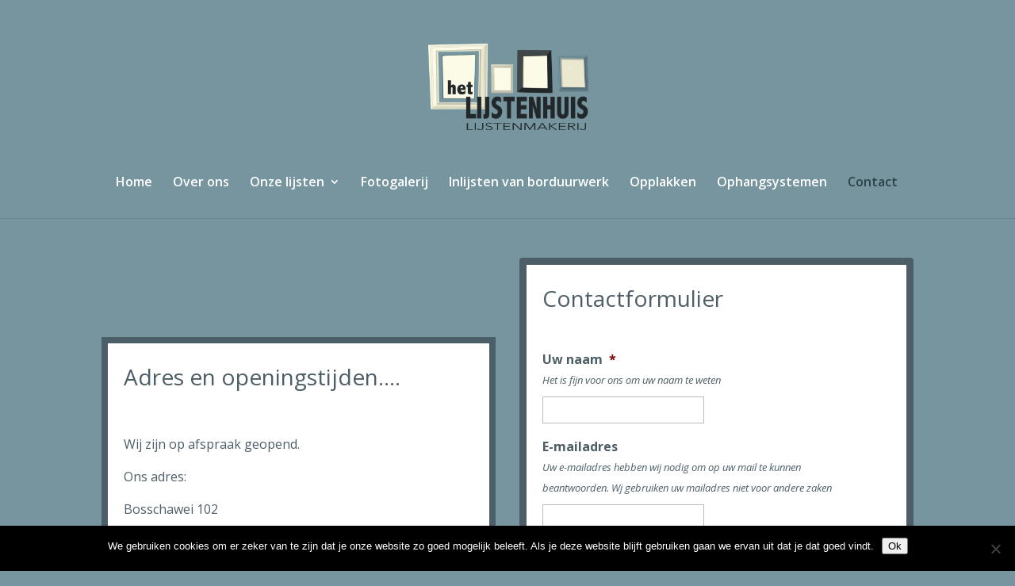

--- FILE ---
content_type: text/html; charset=utf-8
request_url: https://www.google.com/recaptcha/api2/anchor?ar=1&k=6Lfkx34UAAAAAMxHpZ23zhpKMpsmAsGbTkTt2W89&co=aHR0cHM6Ly93d3cuaGV0bGlqc3Rlbmh1aXMubmw6NDQz&hl=nl&v=PoyoqOPhxBO7pBk68S4YbpHZ&theme=light&size=normal&anchor-ms=20000&execute-ms=30000&cb=6bfsppsb4wmz
body_size: 49561
content:
<!DOCTYPE HTML><html dir="ltr" lang="nl"><head><meta http-equiv="Content-Type" content="text/html; charset=UTF-8">
<meta http-equiv="X-UA-Compatible" content="IE=edge">
<title>reCAPTCHA</title>
<style type="text/css">
/* cyrillic-ext */
@font-face {
  font-family: 'Roboto';
  font-style: normal;
  font-weight: 400;
  font-stretch: 100%;
  src: url(//fonts.gstatic.com/s/roboto/v48/KFO7CnqEu92Fr1ME7kSn66aGLdTylUAMa3GUBHMdazTgWw.woff2) format('woff2');
  unicode-range: U+0460-052F, U+1C80-1C8A, U+20B4, U+2DE0-2DFF, U+A640-A69F, U+FE2E-FE2F;
}
/* cyrillic */
@font-face {
  font-family: 'Roboto';
  font-style: normal;
  font-weight: 400;
  font-stretch: 100%;
  src: url(//fonts.gstatic.com/s/roboto/v48/KFO7CnqEu92Fr1ME7kSn66aGLdTylUAMa3iUBHMdazTgWw.woff2) format('woff2');
  unicode-range: U+0301, U+0400-045F, U+0490-0491, U+04B0-04B1, U+2116;
}
/* greek-ext */
@font-face {
  font-family: 'Roboto';
  font-style: normal;
  font-weight: 400;
  font-stretch: 100%;
  src: url(//fonts.gstatic.com/s/roboto/v48/KFO7CnqEu92Fr1ME7kSn66aGLdTylUAMa3CUBHMdazTgWw.woff2) format('woff2');
  unicode-range: U+1F00-1FFF;
}
/* greek */
@font-face {
  font-family: 'Roboto';
  font-style: normal;
  font-weight: 400;
  font-stretch: 100%;
  src: url(//fonts.gstatic.com/s/roboto/v48/KFO7CnqEu92Fr1ME7kSn66aGLdTylUAMa3-UBHMdazTgWw.woff2) format('woff2');
  unicode-range: U+0370-0377, U+037A-037F, U+0384-038A, U+038C, U+038E-03A1, U+03A3-03FF;
}
/* math */
@font-face {
  font-family: 'Roboto';
  font-style: normal;
  font-weight: 400;
  font-stretch: 100%;
  src: url(//fonts.gstatic.com/s/roboto/v48/KFO7CnqEu92Fr1ME7kSn66aGLdTylUAMawCUBHMdazTgWw.woff2) format('woff2');
  unicode-range: U+0302-0303, U+0305, U+0307-0308, U+0310, U+0312, U+0315, U+031A, U+0326-0327, U+032C, U+032F-0330, U+0332-0333, U+0338, U+033A, U+0346, U+034D, U+0391-03A1, U+03A3-03A9, U+03B1-03C9, U+03D1, U+03D5-03D6, U+03F0-03F1, U+03F4-03F5, U+2016-2017, U+2034-2038, U+203C, U+2040, U+2043, U+2047, U+2050, U+2057, U+205F, U+2070-2071, U+2074-208E, U+2090-209C, U+20D0-20DC, U+20E1, U+20E5-20EF, U+2100-2112, U+2114-2115, U+2117-2121, U+2123-214F, U+2190, U+2192, U+2194-21AE, U+21B0-21E5, U+21F1-21F2, U+21F4-2211, U+2213-2214, U+2216-22FF, U+2308-230B, U+2310, U+2319, U+231C-2321, U+2336-237A, U+237C, U+2395, U+239B-23B7, U+23D0, U+23DC-23E1, U+2474-2475, U+25AF, U+25B3, U+25B7, U+25BD, U+25C1, U+25CA, U+25CC, U+25FB, U+266D-266F, U+27C0-27FF, U+2900-2AFF, U+2B0E-2B11, U+2B30-2B4C, U+2BFE, U+3030, U+FF5B, U+FF5D, U+1D400-1D7FF, U+1EE00-1EEFF;
}
/* symbols */
@font-face {
  font-family: 'Roboto';
  font-style: normal;
  font-weight: 400;
  font-stretch: 100%;
  src: url(//fonts.gstatic.com/s/roboto/v48/KFO7CnqEu92Fr1ME7kSn66aGLdTylUAMaxKUBHMdazTgWw.woff2) format('woff2');
  unicode-range: U+0001-000C, U+000E-001F, U+007F-009F, U+20DD-20E0, U+20E2-20E4, U+2150-218F, U+2190, U+2192, U+2194-2199, U+21AF, U+21E6-21F0, U+21F3, U+2218-2219, U+2299, U+22C4-22C6, U+2300-243F, U+2440-244A, U+2460-24FF, U+25A0-27BF, U+2800-28FF, U+2921-2922, U+2981, U+29BF, U+29EB, U+2B00-2BFF, U+4DC0-4DFF, U+FFF9-FFFB, U+10140-1018E, U+10190-1019C, U+101A0, U+101D0-101FD, U+102E0-102FB, U+10E60-10E7E, U+1D2C0-1D2D3, U+1D2E0-1D37F, U+1F000-1F0FF, U+1F100-1F1AD, U+1F1E6-1F1FF, U+1F30D-1F30F, U+1F315, U+1F31C, U+1F31E, U+1F320-1F32C, U+1F336, U+1F378, U+1F37D, U+1F382, U+1F393-1F39F, U+1F3A7-1F3A8, U+1F3AC-1F3AF, U+1F3C2, U+1F3C4-1F3C6, U+1F3CA-1F3CE, U+1F3D4-1F3E0, U+1F3ED, U+1F3F1-1F3F3, U+1F3F5-1F3F7, U+1F408, U+1F415, U+1F41F, U+1F426, U+1F43F, U+1F441-1F442, U+1F444, U+1F446-1F449, U+1F44C-1F44E, U+1F453, U+1F46A, U+1F47D, U+1F4A3, U+1F4B0, U+1F4B3, U+1F4B9, U+1F4BB, U+1F4BF, U+1F4C8-1F4CB, U+1F4D6, U+1F4DA, U+1F4DF, U+1F4E3-1F4E6, U+1F4EA-1F4ED, U+1F4F7, U+1F4F9-1F4FB, U+1F4FD-1F4FE, U+1F503, U+1F507-1F50B, U+1F50D, U+1F512-1F513, U+1F53E-1F54A, U+1F54F-1F5FA, U+1F610, U+1F650-1F67F, U+1F687, U+1F68D, U+1F691, U+1F694, U+1F698, U+1F6AD, U+1F6B2, U+1F6B9-1F6BA, U+1F6BC, U+1F6C6-1F6CF, U+1F6D3-1F6D7, U+1F6E0-1F6EA, U+1F6F0-1F6F3, U+1F6F7-1F6FC, U+1F700-1F7FF, U+1F800-1F80B, U+1F810-1F847, U+1F850-1F859, U+1F860-1F887, U+1F890-1F8AD, U+1F8B0-1F8BB, U+1F8C0-1F8C1, U+1F900-1F90B, U+1F93B, U+1F946, U+1F984, U+1F996, U+1F9E9, U+1FA00-1FA6F, U+1FA70-1FA7C, U+1FA80-1FA89, U+1FA8F-1FAC6, U+1FACE-1FADC, U+1FADF-1FAE9, U+1FAF0-1FAF8, U+1FB00-1FBFF;
}
/* vietnamese */
@font-face {
  font-family: 'Roboto';
  font-style: normal;
  font-weight: 400;
  font-stretch: 100%;
  src: url(//fonts.gstatic.com/s/roboto/v48/KFO7CnqEu92Fr1ME7kSn66aGLdTylUAMa3OUBHMdazTgWw.woff2) format('woff2');
  unicode-range: U+0102-0103, U+0110-0111, U+0128-0129, U+0168-0169, U+01A0-01A1, U+01AF-01B0, U+0300-0301, U+0303-0304, U+0308-0309, U+0323, U+0329, U+1EA0-1EF9, U+20AB;
}
/* latin-ext */
@font-face {
  font-family: 'Roboto';
  font-style: normal;
  font-weight: 400;
  font-stretch: 100%;
  src: url(//fonts.gstatic.com/s/roboto/v48/KFO7CnqEu92Fr1ME7kSn66aGLdTylUAMa3KUBHMdazTgWw.woff2) format('woff2');
  unicode-range: U+0100-02BA, U+02BD-02C5, U+02C7-02CC, U+02CE-02D7, U+02DD-02FF, U+0304, U+0308, U+0329, U+1D00-1DBF, U+1E00-1E9F, U+1EF2-1EFF, U+2020, U+20A0-20AB, U+20AD-20C0, U+2113, U+2C60-2C7F, U+A720-A7FF;
}
/* latin */
@font-face {
  font-family: 'Roboto';
  font-style: normal;
  font-weight: 400;
  font-stretch: 100%;
  src: url(//fonts.gstatic.com/s/roboto/v48/KFO7CnqEu92Fr1ME7kSn66aGLdTylUAMa3yUBHMdazQ.woff2) format('woff2');
  unicode-range: U+0000-00FF, U+0131, U+0152-0153, U+02BB-02BC, U+02C6, U+02DA, U+02DC, U+0304, U+0308, U+0329, U+2000-206F, U+20AC, U+2122, U+2191, U+2193, U+2212, U+2215, U+FEFF, U+FFFD;
}
/* cyrillic-ext */
@font-face {
  font-family: 'Roboto';
  font-style: normal;
  font-weight: 500;
  font-stretch: 100%;
  src: url(//fonts.gstatic.com/s/roboto/v48/KFO7CnqEu92Fr1ME7kSn66aGLdTylUAMa3GUBHMdazTgWw.woff2) format('woff2');
  unicode-range: U+0460-052F, U+1C80-1C8A, U+20B4, U+2DE0-2DFF, U+A640-A69F, U+FE2E-FE2F;
}
/* cyrillic */
@font-face {
  font-family: 'Roboto';
  font-style: normal;
  font-weight: 500;
  font-stretch: 100%;
  src: url(//fonts.gstatic.com/s/roboto/v48/KFO7CnqEu92Fr1ME7kSn66aGLdTylUAMa3iUBHMdazTgWw.woff2) format('woff2');
  unicode-range: U+0301, U+0400-045F, U+0490-0491, U+04B0-04B1, U+2116;
}
/* greek-ext */
@font-face {
  font-family: 'Roboto';
  font-style: normal;
  font-weight: 500;
  font-stretch: 100%;
  src: url(//fonts.gstatic.com/s/roboto/v48/KFO7CnqEu92Fr1ME7kSn66aGLdTylUAMa3CUBHMdazTgWw.woff2) format('woff2');
  unicode-range: U+1F00-1FFF;
}
/* greek */
@font-face {
  font-family: 'Roboto';
  font-style: normal;
  font-weight: 500;
  font-stretch: 100%;
  src: url(//fonts.gstatic.com/s/roboto/v48/KFO7CnqEu92Fr1ME7kSn66aGLdTylUAMa3-UBHMdazTgWw.woff2) format('woff2');
  unicode-range: U+0370-0377, U+037A-037F, U+0384-038A, U+038C, U+038E-03A1, U+03A3-03FF;
}
/* math */
@font-face {
  font-family: 'Roboto';
  font-style: normal;
  font-weight: 500;
  font-stretch: 100%;
  src: url(//fonts.gstatic.com/s/roboto/v48/KFO7CnqEu92Fr1ME7kSn66aGLdTylUAMawCUBHMdazTgWw.woff2) format('woff2');
  unicode-range: U+0302-0303, U+0305, U+0307-0308, U+0310, U+0312, U+0315, U+031A, U+0326-0327, U+032C, U+032F-0330, U+0332-0333, U+0338, U+033A, U+0346, U+034D, U+0391-03A1, U+03A3-03A9, U+03B1-03C9, U+03D1, U+03D5-03D6, U+03F0-03F1, U+03F4-03F5, U+2016-2017, U+2034-2038, U+203C, U+2040, U+2043, U+2047, U+2050, U+2057, U+205F, U+2070-2071, U+2074-208E, U+2090-209C, U+20D0-20DC, U+20E1, U+20E5-20EF, U+2100-2112, U+2114-2115, U+2117-2121, U+2123-214F, U+2190, U+2192, U+2194-21AE, U+21B0-21E5, U+21F1-21F2, U+21F4-2211, U+2213-2214, U+2216-22FF, U+2308-230B, U+2310, U+2319, U+231C-2321, U+2336-237A, U+237C, U+2395, U+239B-23B7, U+23D0, U+23DC-23E1, U+2474-2475, U+25AF, U+25B3, U+25B7, U+25BD, U+25C1, U+25CA, U+25CC, U+25FB, U+266D-266F, U+27C0-27FF, U+2900-2AFF, U+2B0E-2B11, U+2B30-2B4C, U+2BFE, U+3030, U+FF5B, U+FF5D, U+1D400-1D7FF, U+1EE00-1EEFF;
}
/* symbols */
@font-face {
  font-family: 'Roboto';
  font-style: normal;
  font-weight: 500;
  font-stretch: 100%;
  src: url(//fonts.gstatic.com/s/roboto/v48/KFO7CnqEu92Fr1ME7kSn66aGLdTylUAMaxKUBHMdazTgWw.woff2) format('woff2');
  unicode-range: U+0001-000C, U+000E-001F, U+007F-009F, U+20DD-20E0, U+20E2-20E4, U+2150-218F, U+2190, U+2192, U+2194-2199, U+21AF, U+21E6-21F0, U+21F3, U+2218-2219, U+2299, U+22C4-22C6, U+2300-243F, U+2440-244A, U+2460-24FF, U+25A0-27BF, U+2800-28FF, U+2921-2922, U+2981, U+29BF, U+29EB, U+2B00-2BFF, U+4DC0-4DFF, U+FFF9-FFFB, U+10140-1018E, U+10190-1019C, U+101A0, U+101D0-101FD, U+102E0-102FB, U+10E60-10E7E, U+1D2C0-1D2D3, U+1D2E0-1D37F, U+1F000-1F0FF, U+1F100-1F1AD, U+1F1E6-1F1FF, U+1F30D-1F30F, U+1F315, U+1F31C, U+1F31E, U+1F320-1F32C, U+1F336, U+1F378, U+1F37D, U+1F382, U+1F393-1F39F, U+1F3A7-1F3A8, U+1F3AC-1F3AF, U+1F3C2, U+1F3C4-1F3C6, U+1F3CA-1F3CE, U+1F3D4-1F3E0, U+1F3ED, U+1F3F1-1F3F3, U+1F3F5-1F3F7, U+1F408, U+1F415, U+1F41F, U+1F426, U+1F43F, U+1F441-1F442, U+1F444, U+1F446-1F449, U+1F44C-1F44E, U+1F453, U+1F46A, U+1F47D, U+1F4A3, U+1F4B0, U+1F4B3, U+1F4B9, U+1F4BB, U+1F4BF, U+1F4C8-1F4CB, U+1F4D6, U+1F4DA, U+1F4DF, U+1F4E3-1F4E6, U+1F4EA-1F4ED, U+1F4F7, U+1F4F9-1F4FB, U+1F4FD-1F4FE, U+1F503, U+1F507-1F50B, U+1F50D, U+1F512-1F513, U+1F53E-1F54A, U+1F54F-1F5FA, U+1F610, U+1F650-1F67F, U+1F687, U+1F68D, U+1F691, U+1F694, U+1F698, U+1F6AD, U+1F6B2, U+1F6B9-1F6BA, U+1F6BC, U+1F6C6-1F6CF, U+1F6D3-1F6D7, U+1F6E0-1F6EA, U+1F6F0-1F6F3, U+1F6F7-1F6FC, U+1F700-1F7FF, U+1F800-1F80B, U+1F810-1F847, U+1F850-1F859, U+1F860-1F887, U+1F890-1F8AD, U+1F8B0-1F8BB, U+1F8C0-1F8C1, U+1F900-1F90B, U+1F93B, U+1F946, U+1F984, U+1F996, U+1F9E9, U+1FA00-1FA6F, U+1FA70-1FA7C, U+1FA80-1FA89, U+1FA8F-1FAC6, U+1FACE-1FADC, U+1FADF-1FAE9, U+1FAF0-1FAF8, U+1FB00-1FBFF;
}
/* vietnamese */
@font-face {
  font-family: 'Roboto';
  font-style: normal;
  font-weight: 500;
  font-stretch: 100%;
  src: url(//fonts.gstatic.com/s/roboto/v48/KFO7CnqEu92Fr1ME7kSn66aGLdTylUAMa3OUBHMdazTgWw.woff2) format('woff2');
  unicode-range: U+0102-0103, U+0110-0111, U+0128-0129, U+0168-0169, U+01A0-01A1, U+01AF-01B0, U+0300-0301, U+0303-0304, U+0308-0309, U+0323, U+0329, U+1EA0-1EF9, U+20AB;
}
/* latin-ext */
@font-face {
  font-family: 'Roboto';
  font-style: normal;
  font-weight: 500;
  font-stretch: 100%;
  src: url(//fonts.gstatic.com/s/roboto/v48/KFO7CnqEu92Fr1ME7kSn66aGLdTylUAMa3KUBHMdazTgWw.woff2) format('woff2');
  unicode-range: U+0100-02BA, U+02BD-02C5, U+02C7-02CC, U+02CE-02D7, U+02DD-02FF, U+0304, U+0308, U+0329, U+1D00-1DBF, U+1E00-1E9F, U+1EF2-1EFF, U+2020, U+20A0-20AB, U+20AD-20C0, U+2113, U+2C60-2C7F, U+A720-A7FF;
}
/* latin */
@font-face {
  font-family: 'Roboto';
  font-style: normal;
  font-weight: 500;
  font-stretch: 100%;
  src: url(//fonts.gstatic.com/s/roboto/v48/KFO7CnqEu92Fr1ME7kSn66aGLdTylUAMa3yUBHMdazQ.woff2) format('woff2');
  unicode-range: U+0000-00FF, U+0131, U+0152-0153, U+02BB-02BC, U+02C6, U+02DA, U+02DC, U+0304, U+0308, U+0329, U+2000-206F, U+20AC, U+2122, U+2191, U+2193, U+2212, U+2215, U+FEFF, U+FFFD;
}
/* cyrillic-ext */
@font-face {
  font-family: 'Roboto';
  font-style: normal;
  font-weight: 900;
  font-stretch: 100%;
  src: url(//fonts.gstatic.com/s/roboto/v48/KFO7CnqEu92Fr1ME7kSn66aGLdTylUAMa3GUBHMdazTgWw.woff2) format('woff2');
  unicode-range: U+0460-052F, U+1C80-1C8A, U+20B4, U+2DE0-2DFF, U+A640-A69F, U+FE2E-FE2F;
}
/* cyrillic */
@font-face {
  font-family: 'Roboto';
  font-style: normal;
  font-weight: 900;
  font-stretch: 100%;
  src: url(//fonts.gstatic.com/s/roboto/v48/KFO7CnqEu92Fr1ME7kSn66aGLdTylUAMa3iUBHMdazTgWw.woff2) format('woff2');
  unicode-range: U+0301, U+0400-045F, U+0490-0491, U+04B0-04B1, U+2116;
}
/* greek-ext */
@font-face {
  font-family: 'Roboto';
  font-style: normal;
  font-weight: 900;
  font-stretch: 100%;
  src: url(//fonts.gstatic.com/s/roboto/v48/KFO7CnqEu92Fr1ME7kSn66aGLdTylUAMa3CUBHMdazTgWw.woff2) format('woff2');
  unicode-range: U+1F00-1FFF;
}
/* greek */
@font-face {
  font-family: 'Roboto';
  font-style: normal;
  font-weight: 900;
  font-stretch: 100%;
  src: url(//fonts.gstatic.com/s/roboto/v48/KFO7CnqEu92Fr1ME7kSn66aGLdTylUAMa3-UBHMdazTgWw.woff2) format('woff2');
  unicode-range: U+0370-0377, U+037A-037F, U+0384-038A, U+038C, U+038E-03A1, U+03A3-03FF;
}
/* math */
@font-face {
  font-family: 'Roboto';
  font-style: normal;
  font-weight: 900;
  font-stretch: 100%;
  src: url(//fonts.gstatic.com/s/roboto/v48/KFO7CnqEu92Fr1ME7kSn66aGLdTylUAMawCUBHMdazTgWw.woff2) format('woff2');
  unicode-range: U+0302-0303, U+0305, U+0307-0308, U+0310, U+0312, U+0315, U+031A, U+0326-0327, U+032C, U+032F-0330, U+0332-0333, U+0338, U+033A, U+0346, U+034D, U+0391-03A1, U+03A3-03A9, U+03B1-03C9, U+03D1, U+03D5-03D6, U+03F0-03F1, U+03F4-03F5, U+2016-2017, U+2034-2038, U+203C, U+2040, U+2043, U+2047, U+2050, U+2057, U+205F, U+2070-2071, U+2074-208E, U+2090-209C, U+20D0-20DC, U+20E1, U+20E5-20EF, U+2100-2112, U+2114-2115, U+2117-2121, U+2123-214F, U+2190, U+2192, U+2194-21AE, U+21B0-21E5, U+21F1-21F2, U+21F4-2211, U+2213-2214, U+2216-22FF, U+2308-230B, U+2310, U+2319, U+231C-2321, U+2336-237A, U+237C, U+2395, U+239B-23B7, U+23D0, U+23DC-23E1, U+2474-2475, U+25AF, U+25B3, U+25B7, U+25BD, U+25C1, U+25CA, U+25CC, U+25FB, U+266D-266F, U+27C0-27FF, U+2900-2AFF, U+2B0E-2B11, U+2B30-2B4C, U+2BFE, U+3030, U+FF5B, U+FF5D, U+1D400-1D7FF, U+1EE00-1EEFF;
}
/* symbols */
@font-face {
  font-family: 'Roboto';
  font-style: normal;
  font-weight: 900;
  font-stretch: 100%;
  src: url(//fonts.gstatic.com/s/roboto/v48/KFO7CnqEu92Fr1ME7kSn66aGLdTylUAMaxKUBHMdazTgWw.woff2) format('woff2');
  unicode-range: U+0001-000C, U+000E-001F, U+007F-009F, U+20DD-20E0, U+20E2-20E4, U+2150-218F, U+2190, U+2192, U+2194-2199, U+21AF, U+21E6-21F0, U+21F3, U+2218-2219, U+2299, U+22C4-22C6, U+2300-243F, U+2440-244A, U+2460-24FF, U+25A0-27BF, U+2800-28FF, U+2921-2922, U+2981, U+29BF, U+29EB, U+2B00-2BFF, U+4DC0-4DFF, U+FFF9-FFFB, U+10140-1018E, U+10190-1019C, U+101A0, U+101D0-101FD, U+102E0-102FB, U+10E60-10E7E, U+1D2C0-1D2D3, U+1D2E0-1D37F, U+1F000-1F0FF, U+1F100-1F1AD, U+1F1E6-1F1FF, U+1F30D-1F30F, U+1F315, U+1F31C, U+1F31E, U+1F320-1F32C, U+1F336, U+1F378, U+1F37D, U+1F382, U+1F393-1F39F, U+1F3A7-1F3A8, U+1F3AC-1F3AF, U+1F3C2, U+1F3C4-1F3C6, U+1F3CA-1F3CE, U+1F3D4-1F3E0, U+1F3ED, U+1F3F1-1F3F3, U+1F3F5-1F3F7, U+1F408, U+1F415, U+1F41F, U+1F426, U+1F43F, U+1F441-1F442, U+1F444, U+1F446-1F449, U+1F44C-1F44E, U+1F453, U+1F46A, U+1F47D, U+1F4A3, U+1F4B0, U+1F4B3, U+1F4B9, U+1F4BB, U+1F4BF, U+1F4C8-1F4CB, U+1F4D6, U+1F4DA, U+1F4DF, U+1F4E3-1F4E6, U+1F4EA-1F4ED, U+1F4F7, U+1F4F9-1F4FB, U+1F4FD-1F4FE, U+1F503, U+1F507-1F50B, U+1F50D, U+1F512-1F513, U+1F53E-1F54A, U+1F54F-1F5FA, U+1F610, U+1F650-1F67F, U+1F687, U+1F68D, U+1F691, U+1F694, U+1F698, U+1F6AD, U+1F6B2, U+1F6B9-1F6BA, U+1F6BC, U+1F6C6-1F6CF, U+1F6D3-1F6D7, U+1F6E0-1F6EA, U+1F6F0-1F6F3, U+1F6F7-1F6FC, U+1F700-1F7FF, U+1F800-1F80B, U+1F810-1F847, U+1F850-1F859, U+1F860-1F887, U+1F890-1F8AD, U+1F8B0-1F8BB, U+1F8C0-1F8C1, U+1F900-1F90B, U+1F93B, U+1F946, U+1F984, U+1F996, U+1F9E9, U+1FA00-1FA6F, U+1FA70-1FA7C, U+1FA80-1FA89, U+1FA8F-1FAC6, U+1FACE-1FADC, U+1FADF-1FAE9, U+1FAF0-1FAF8, U+1FB00-1FBFF;
}
/* vietnamese */
@font-face {
  font-family: 'Roboto';
  font-style: normal;
  font-weight: 900;
  font-stretch: 100%;
  src: url(//fonts.gstatic.com/s/roboto/v48/KFO7CnqEu92Fr1ME7kSn66aGLdTylUAMa3OUBHMdazTgWw.woff2) format('woff2');
  unicode-range: U+0102-0103, U+0110-0111, U+0128-0129, U+0168-0169, U+01A0-01A1, U+01AF-01B0, U+0300-0301, U+0303-0304, U+0308-0309, U+0323, U+0329, U+1EA0-1EF9, U+20AB;
}
/* latin-ext */
@font-face {
  font-family: 'Roboto';
  font-style: normal;
  font-weight: 900;
  font-stretch: 100%;
  src: url(//fonts.gstatic.com/s/roboto/v48/KFO7CnqEu92Fr1ME7kSn66aGLdTylUAMa3KUBHMdazTgWw.woff2) format('woff2');
  unicode-range: U+0100-02BA, U+02BD-02C5, U+02C7-02CC, U+02CE-02D7, U+02DD-02FF, U+0304, U+0308, U+0329, U+1D00-1DBF, U+1E00-1E9F, U+1EF2-1EFF, U+2020, U+20A0-20AB, U+20AD-20C0, U+2113, U+2C60-2C7F, U+A720-A7FF;
}
/* latin */
@font-face {
  font-family: 'Roboto';
  font-style: normal;
  font-weight: 900;
  font-stretch: 100%;
  src: url(//fonts.gstatic.com/s/roboto/v48/KFO7CnqEu92Fr1ME7kSn66aGLdTylUAMa3yUBHMdazQ.woff2) format('woff2');
  unicode-range: U+0000-00FF, U+0131, U+0152-0153, U+02BB-02BC, U+02C6, U+02DA, U+02DC, U+0304, U+0308, U+0329, U+2000-206F, U+20AC, U+2122, U+2191, U+2193, U+2212, U+2215, U+FEFF, U+FFFD;
}

</style>
<link rel="stylesheet" type="text/css" href="https://www.gstatic.com/recaptcha/releases/PoyoqOPhxBO7pBk68S4YbpHZ/styles__ltr.css">
<script nonce="Q_Qo6tQCxDOBmEKdI2-4BQ" type="text/javascript">window['__recaptcha_api'] = 'https://www.google.com/recaptcha/api2/';</script>
<script type="text/javascript" src="https://www.gstatic.com/recaptcha/releases/PoyoqOPhxBO7pBk68S4YbpHZ/recaptcha__nl.js" nonce="Q_Qo6tQCxDOBmEKdI2-4BQ">
      
    </script></head>
<body><div id="rc-anchor-alert" class="rc-anchor-alert"></div>
<input type="hidden" id="recaptcha-token" value="[base64]">
<script type="text/javascript" nonce="Q_Qo6tQCxDOBmEKdI2-4BQ">
      recaptcha.anchor.Main.init("[\x22ainput\x22,[\x22bgdata\x22,\x22\x22,\[base64]/[base64]/[base64]/bmV3IHJbeF0oY1swXSk6RT09Mj9uZXcgclt4XShjWzBdLGNbMV0pOkU9PTM/bmV3IHJbeF0oY1swXSxjWzFdLGNbMl0pOkU9PTQ/[base64]/[base64]/[base64]/[base64]/[base64]/[base64]/[base64]/[base64]\x22,\[base64]\x22,\[base64]/[base64]/w5U+QX9YKcKwDUbCiD/CtkEFwrPDrMOnw4zDnSrCqDR/C0ZTZsKuwrM5PsOsw5NFwrxyH8KbwrHDpcOZw44Vw6XCox5vJkTCscOGw69FScKBw5fDqsKXw5LCtygrwqxJQjEFbi0Ww6BZwrtzw7R3YcKxMcOLw6zDuWZrA8OTw6XDtMOJIn96w4XCo3DDgWvDqT/CmMOMYShtIcOKasODwpdbw5zCrWzCkMOGw57Dg8OLw7MgXXBkXsOpQgPCvsOnNQYKw7kBwo/DhMKIw6XCmcO3woHCoxdawrLCpsKdwrh0wqXDoixSwqfDhsKFw4hIwrU/P8KNPcOnw6HDkmBUTTRZwr/DpMKhwrnClHHDkEzDkzTCuHTCrwjDj3Q8wqYDYBXCtcKIw7zCoMK+wpVHDy3CncKgw5HDpUluNMKSw43CtQRAwrN+F0wiwrgOOGbDp0ctw7o/FkxzwrzCi0Q9woZ/DcK/VSDDvXPCkMO5w6HDmMKmT8Ktwps0wr/Co8Kbwr9CNcO8wp3ChsKJFcKSewPDnsO1AR/Dl2pLL8KDwpLCocOcR8K0a8KCwp7CjlHDvxrDlhrCuQ7Co8OjLDoyw4tyw6HDh8KWO3/DlUXCjSsJw43CqsKeA8KzwoMUw4B9wpLClcOZbcOwBkjCgsKEw57DkgHCuWLDksKWw41gPcOSVV0vWsKqO8KnJMKrPUQaAsK4wroADHbCgsK9XcOqw54/wq8cUV9jw494woTDi8KwecKxwoAYw47Dh8K5woHDqVY6VsKdwrnDoV/[base64]/[base64]/DrkPCiQEYE0/DghkXDcKtwoHCrBLDq8OvASjCrgVCJVVGZ8KgX0bCi8O6wpJKw5gmw71hC8KlwrXDsMOPwqTDsR7ChXw9LsKcH8OWNV3Dl8OUeQh4b8O/c0ZJOx7DjsOMw7XDjSvDjMKXw4omw5sFwrZ6w5ULSgvDmcOZGcK+TMOfW8O+HcKCw7k8wpF+S2NeSRMuwofCkGfDkjlbwo3Cs8KrSQUaZlTDvcKKQAlqGcOgDGTCjcOeOyoswoZlwpnCn8OHamHDnjLDk8K6woXCm8KFFx3CnVnDgU/Cn8O1MATDiQEPPkvCsCI8wpTDvsO3BU7DvTgnwoDCicKGw5LCpcKDSkQTUCkeL8KRwp1WHcOMM09Tw54Jw6nCpTzDusOUw585aUlvwrtXw4tuw4TDjzvCkcO0w4ovwp8Xw5LDr2pmPGLDszbCmUFfASc1fcKMwphJYMOawpzCk8KbK8OUwo7Co8OPPRJ+Ny/DpsOTw6E/djDDh2kKfiw+EMO4HALCpsKIw4wyaRVvbwfDiMKzLsKtOMK1wrLDuMOSJEzDokDDkj8vw4XDt8OwVk/ChAIjTGXDmwUPw6cIAMOPPBXDiT3DrcKWeUQ5P0vCvD4iw6hOQgwmwr9LwpMTSXDDj8OQwp/[base64]/DjnXCgcK9w5XDrnzClno3w6pEwowdIcKEwqLDuVt0wrnDsEHCtMK4BMOWw7cvCMK/dChDBMO9w69YwqnCmhnDkMKTw43DlsOHwqoawprChVjDq8KaGsKqw4zClcOFwprCojPDvF1/UEzCtzQzw4kXw6XCvQ7DnsKmw6TDrBApDsKpw6nDpcKrWcO5woldw7vDmcOOwrTDoMKGwrHDqsOmFkY9Azhcwqx3OcO0NsKhWxZvQR5Kw5DDtcO1wqY5wprDrywDwrczwo/CnRXCqCFsw57DhyPCjMKAfixTU0TCosKyKMO5wrYiZcKkwrLCjwvCvMKBOsOpIhLDpw9bwrXCuSLCkjYmNcKQwrDDgzbCucOuLMOad3MABcOpw7kMXizChwfCnnpwGMOHEsOiwo/DsyPDqsOxZz3DtHfCkUA4YsKgwoTChB/DmRfCjk/Dmk7Di2jDrxltCjDCgcKpXMOkwo3CgMOQfw0dwrTDssOgwqk/eD0/[base64]/Cn8OZHzADccK5V8Oew6lUY3TDgcOywrTDlQTCrMO5RsK/ccKtUMOQfW0NUsKKwpLDnX4FwqhPDHbDszTDv23Cv8OKNlcvw4/Do8KfwqjChsO5w6YLwq4kwpoHw7ZBw70BwofDjcOWwrN4wrY8SEXDiMO1wppcwqtUw6NJPsOsSMKHw43CvMO0w4c0BnzDtcOaw7/CpVLDksOaw6jDjsKSw4Q5bcO9EcKibsO4Q8KdwrcyYMKOLwZbw4LDtRkswphHw73DkkHDl8OLXMKKHhjCt8Kkw4LDm1QEwqozaS4Dw6hFVMKcJsKYwoBvIBhbwrJ1JSbCgXZhc8O/bBYWUsKbw5fCoSpAP8KBD8OZEcOic2PDgW3DtcOiwoXCmcKMwqfDhMOVacOew70aRsO/wq0TwrHCqHgNwqhRwq/DkiDCsng3M8OQV8KXTScwwosuOsOcMsOkdwRXLXDDrSbDj0TCmzTDtsObdsOMwoPDqlBewo0QH8KRAyPDvMOswoEARFlNw4EEw4pkZcO1wpc8NW7DixgrwoRXwoYReEMXw4vDpcONV3HCmj3CmsOXJMOjM8OVYwN5ScO9w6/[base64]/Dq8K+KcKoCcOaMhBjwqByScOJVHEFwpTDkxjDnHRMwphCKBLDusKdIWtpDj/CgMOKwr8LIcKPw7fCpMO2w57DgTM6QkXCtMKpwrvDuXAewpbDhsOHwqMqwoPDkMKEwr3CocKQQy10wprCk13DpHYZwqTCocK7wo4pIMKzw41RP8KiwqsYPMKrwq/CqMOoWMOUA8Kiw6vCskDDh8K/wqwse8O/AsKxOMOsw6rCu8KXMcOWcRTDghUnw7J9wqfDvcOdGcK2HsKnGsO+CjUkVwzCmRfChcKEJBVBw6lxw6/[base64]/[base64]/[base64]/[base64]/wrwvwrgyIR/CoQFrHMKGwqB+wpvCoCZNwr4GYcOfYsO2wr7Cn8K8w6PDpHF4w7FzwpvCq8KpwqzDs13CgMK6FsKyw7/CuQJ9f34vEQrCq8Kgwol2w6Vnwq48KsK+IcKowoPDqQrCkjVVw7xMDjvDp8KQw7RneFhUJMKLwpMQVMOXSGpOw74EwqFkIzvDgMOhwpHCtsOoHVhAw5rDi8ORw4jDgVbDnHPDkSvCs8ONw5J8w4M9w6LDlTvDnQIfwq90YCbDlMOoYQbDmcO2Kj/CmcKXDcOabU/[base64]/wo5/w60qwqJRfxPCvHvDksOWB8OSJMKoYD8nw4fClnYVw6HCrXTCpcOwXMOmbSXDlMOfwrPCjMKHw5QBwpLDlsONwrjCvnVhwrJUDnrDkMKRw43CiMKdMS8qIGU6wog9bMKjwqFDLcO9w67DqsOwwprDpsKxw5F3w4bCpcO1w5pww6h8wqjCglM/bcKlPkdQwoHCvcKVwpJ+wp8Fw5fDoyZQdcKiEcO+MEIlC0d1OHgCcwrCozvDng3ChsKgw6RywpfDksOaA3cBTnhGw4xWf8O6wo/DhsKnwotrJ8OXw7AAXMKXw5sEZMKgOkDDn8O2LibCscKoL2M8SsOdw7puKVtPEyHCmcOEQBMTdz3DgkRyw7jDtgNNwqjDmC/[base64]/CmsKbw4HDu8OJw4LDmRQ+wqvDs28qwpvDiMO2YMKiw6jCkcKkT3fDq8K/bsK2D8KIw4pZAcOGbEzDjcK9CRjDo8OTw7LChcOEasO7w53DmV7Dg8OcesKIwpMWKCPDtcONBsOjwo9dwq9bw687OMK7VytUwrFzw7coDcK/w4zDrTACYMOSSyhbwr/DhcOYwr81w6A6w7g7wrPCtsO9U8O0T8ONwqJ3w7zClGvCnsOfMl9yTsK8HsK+SXRPVG3Dn8OXX8KiwrgCOsKewq5AwrB6wplCZ8Khwo/CvMOEwogMM8KkZMKidyrCmMK7wqjDpsKGwrXCumIeHsKtwpzDq1EVw6bCvMOJFcOrwrvCg8OLElFxw7rCpBEpwp7CqsKeey4Wf8K5ZgPDvcOSwrXCggAeFMK7EmTDl8OtcxsES8O7e0cXw7HCgUMww4JhAGLDksOwwoLCosObw6jDlcOIXsOxw7PCmsK8TcO9w7/DgMOEwpHCs0EKG8OpwpHDs8Otw6IkDRQ/ccKVw63DkBRZw4ZUw5LDmEFxwojDp0LCtcO4w5vDr8OAwrTCr8KvRcKRPcK3VsOuw4Jzwq4zw7Rkw6DDisOuw40yJsKbbXHDoHjCvBnCqcK4w4LCp1/ChsKDTT1LfALCnT/[base64]/CrUV7WWvDsTbCh1jDvcK2wrpOwpJbMQ/CpBsVwrvCgcKcw6pGZ8KvPSbDuzzDicOCw48CQcOyw6NoeMOlwqjCvMOxw5LDsMKqwrBJw7coHcOzwrAXwpvCpGhAA8O9wrPCiTxWwpnChsKfOhNcwqRcwobCscOowrMsOsOpwp5FwqPCq8O2KsKGP8OXw5sSHDrChsOuw7dMORvDqUfChAsxw4bCpG8ywq/DhMKwPsODK2AXw4DCusOwEm/DjcO9EnXDkRbDjCrCsH51A8OxRsKXXMOrwpRHw4kZw6HDmsOOwr/DogfDksOhw6UOwpPCmwLDgEpQaB0MXmfCh8K5w4ZfJcKgwooKwqgRwq1YVMO9w4zCo8OnQhlZGsOMwrhxw5HCgyZlLcONeDzClMOTEMOxTMOEwo4Sw5Z2V8KGJMKbHMKWw5nDhMO/wpLCpcO1JjXCisOxwpU6w4LDtlZAwpkswrXDvDoxwpPCuzl2wozDqMKzGgokE8Kow6ltFVDDrFDDvsOZwr8zwrXCgVnDrsKhwoAzZT8lwrIpw4fCg8K/[base64]/[base64]/[base64]/DlsKwPsO9w5V1w4M1w7tuLcK4w7/Cs8KMwpbCtsOmw7o2HMOXIDnCtStrwqYBw6RVDsKlKjpIDQ3Dq8OIeABTFlh/wq8bwpnCpz3ChDZhwrUNLMOQWMOhw4NPQ8O5G2cewp7DhsKtd8OZwpHDj0thN8K7w4TCv8O2fgjDtsO/XsODw4TDlcK3O8KFdMO3wqzDqlkJw6clwrHDv0FHCsKeSCBcw7LCqQ/[base64]/Dt25/F8Oww5vDgiVBw6XCgcO+EXYMw6/Cv8OTcFXCgkwFw4pQasOSacKcw4zDqGXDmsKEwp/Cj8K+wpRJdsO9wrDCtxg3w4XDr8KHQTXDmTQwGwTCuAXDtcOOw58uMx7Dom3DuMKHwrwiwoLDnlLDtTkNwrnCjwzCucOwOHInKGvCsh3Dp8Kjw6TDscKdVyvCrX/[base64]/[base64]/Cg8OlEhYlXMKHAhUiG8OXwrrDjMOUw4zCncKjw4LCgcK6UmHDuMOmwqjDtcOsOUIsw55aPQhaG8OeM8OFXMKswoJOw6dPRAgSw6/DhE1bwqIgw6jClj5BwpTCusOBw7vCowZpRj1aVAjCl8OQIjcfwopeaMOIw6BhaMOQJcKGw47CpxHDk8O/wrjCmAIqw5nDrC3CvMOmYsKsw6rDlx5/wpU+B8Ogw4oXCG3CiBZ3ZcORw4jDvcOww7rDtTJSwqtgeS/DgFLCkS7DnsOkWikLw6XDnMOGw6nDhcKhwrXCjMK2MQLDssOQw6/CqyNWwovCk0DCjMOOJMKUw6HCrsKqWWzDgnnCgsOhFcOtwofDu0FWw4/[base64]/[base64]/Cs1bDo8KjP8OcYj8uesOMdsOxK1bCthLCpcOXdxfDsMO1w7jCoCcqesOLQ8OWw4QbUcOvw7fCjjM/w5vClcOHGBPDnRXCtcKvw5jDlgrDsmcKb8K4Dj7DpXzCvMO6w7EkXcObMBchHMK9w4jCmi7Dm8K9PMOGw6XDncKSwos7fgjCtWTDlT4CwqR9wp3DjcK+w4/CkMKcw7LDgi1eQ8KceWc2QBrDunc2w4LCpnfCjGbDnMKiw7BWw5oLMsKAUsO8bsKaw6dfbhjDvcKqw6txG8ONfzLDqcKuw7vCosK1ThzCiGcZdsO/w4/CoXHCmWLCmhfCpMK7NcODw70lPsOeKB8CCcOHw6/DlcK3wphmXXTDm8Oww5PCnETDklnDrGM/JcOQasOewoLCmsOAwoPDp3fDtsKdGsKVM1nCv8K4wrVWXUjCmgPDjsK9cwVqw65ow7hxw69qw7XCscOwWsK0w4jCuMOvCAsNwox5w6YfN8KMW3pkwpROwoDCkcOAYCpzA8Opw67CgsOpwq/CihAICsOiLsKBeSN7TGnCpHAfw7/DgcK1wr/CjsKyw4fDhsOwwp0ewo3Dij53wqA8OzNlY8Oww6jDtCLCjAbCjCNPwrLCkMO3LXbCugJLWVPDsm3DqU5Ewqlkw5zDn8Klw7DDsU/DvMK9w7TCkMO0w70REsO0X8KlGzFXa08MasOgw5J1wp9/[base64]/SVHDmhHDjizCg8KfM8K6w40cZsKJLsK4UMKMQDlyDcOwIFYyEwLChDnDnBl0McOHw4fDscOWw4o6CjbDqGYhwqLDsArCnnhxwpzDnMKINDHDhGvCiMOZKEvDskzCqsOHHMO6acKXwo7DjcKwwpVuw7fCi8KDdnnDqjXCn0/[base64]/P8Kzw5xZwqnDnAnCnQPCpSnDmcKzD8KtK1JdMxxHS8KfMcOYPcOuPWYxw4XCsFfDjcKGWsKXwrXDq8O2w7BAU8Klw4fCnzbCr8KpwonCrxNpwrt7w6zChsKRwqrCjifDszQhw7HCjcOQw5wewrnDtSkMwpTDkWoXIMORb8OLw5lGwqo1w7LCjcKMLhhfw7JKw5/[base64]/CnDpmB8OFAh86EC4DbcOywrTDm8KgRcKqwqPChwHCnArCjAINw7fDrCnCmCLCusOJUHR8w7fDmBvDkADCtcKsUm49U8Kdw4l6fDjDqcKow7PCpcKadsOqwoJqazMmUDzCoXjChMK5OsK5Sk/DokFsa8KmwrJrw5lzwqLCm8OiwpbCmsK8PsOaZhHDj8OHwpXDulJmwrIGbcKYw71NcMO7KxTDlgjCvSQlVsKke17DvcKxwpDCuSXCoizCm8KyHGRxwpfCnHzCpF/Ct2BLLMKWQMO/JEDDosKVwq/DpMO5fAzChXIJBcOLN8Ouwot7w6vDh8OdL8Kkw6nCkiPCnDjClG4XfMKLfRYFwpHCsDlORMOYwrnCjH3DsnwrwqZswoUbJFPCtQrDmhLDuTPDmgHDly/CscKtwooDw7UDw5PCpk8Zwrhdw6TCnEfCicKlw6bDlsK2aMOewrNDM0JVwrzCjMKFw6wJw6HDr8KaIXvCvSvCtkjDm8O9R8OHw5tgw5JxwpZIw64zw60uw77DuMKMcsOMwpPDn8KZSsK1VsKWEMKSFsOfw6TCiHUYw4YNwpsGwq/[base64]/DqMKkwrxJw7zChcOMS0LClMOhCxXDnHXCvMOWGAbCpsOWw7/DnHA3wrBXw59WIcKlFXZGbi04w45zwqHDlQovV8OULsK4XcOOw4/ClMO8BQDCuMOUdsKHF8KowqQSw6R2wqnCtcO6w6oOwoPDq8KNwrkLwr3DsW/[base64]/IEhqw6TCkgHChMK9JghkRsOnBxzChcOsw6/Doi7Cj8OxRlhRw6kVwrxVVXfCki/DlsKWw4skw7HCgSfDnhkmwq7DnBgdB2c9wqcHwr/DhsOQw4MMw7FDZ8OeVH4LDRFSRlPCs8Kzw5QtwpYnw57CgcOzcsKmWcKJHEvCh2rDtMOLZwQZNVhMw7Z2KH3ChcKUbcKZwpXDi2zCkMKbwrnDh8KiwoLDlR/DmsKPdlTCmsKIwobDjMOjw4TDt8KxZVTDm07Cl8O6w7HCqsKKY8K4w6/[base64]/DoMKOw4wVNkhQcU7CjMKEw4AaRcO/P33DicK8KmzCj8O0w5lIaMKbWcKCOcKAPMK7wrBPwqjClAMLwoNvwq/DmQpuwqTCsEI/[base64]/CgSHDo3AZwqjDusOEw5gZw5JfYmzChcKHw6nDjcOcYMObRMO5w5lLw7AQWQfDgMKpwpzClzI6WXbCvMOMTcK2wr5zwoPCvUQcE8KJYcKROhDCokwiT1LDhnLCvMOYwqEON8K7UsO/[base64]/DjGIuFMOhSljCp8O8TsOJwpFiD8KRw47CgMOCw4jCnA3CuFoPEB8KCVkvwrvDoRZjcD/CuGpwwrLCj8K4w4ZtCcO9wrXCpF4XLMKZMhDCjFHCtUELwpnCtsK9N0kaw7fDgSvDo8O2YsKLwoccwp0ZwosFWcO4RcKRw63DmMKcCgJcw7rDocOQw5I8d8Ouw6XCqg/CpMOHw6oOw67Dh8KRwrDDv8KJwpDDvMKbw4cKw4rDqcO7M0QSf8Olw6TDgsOxwooNODRuwq58Gx7DogzDt8KLw6XCk8K3DcKWEgzDhigbwpQ8w4hjwoXCjzzDlcOZZCzDgXjDpcO6wpPCvR3DqB7CqcKrw7wbMR/Dqn4xwrJmw7pxw4BOAMOUFA92w6bChcKQw4/CmA7CrirCmEnChWbCuzBYRcO5Xl9MGMOfwrvCkCkTw5XCiDDDrcKXGMKzBUvDt8KVwr/CoSnClEUmwo3CqF4tQXJlwpl6KsOqMMK/w6DCvFrCo2XDqMKYdMK2SDdcEkFUw6HDrsOBw6fCuE1YXBnDmwd5UsO+aQNbYhvDr2DDhjsAwoJjwo9rSMKWwqd1w6cpwp9CSsOtfW9iGCrCs3zCoTMVd38mUTrDgsKxw4sbw6jDlMOSw7tUwq3CqMK9KA9ewojCuQ/Ct1wxbcObWsK0wpzCosKgwovCrcOxfU/DhMObS3HDphl6WW9Iwot6wpMcw4PDmcKhwoPCk8KkwqcjThjDnUchw6/[base64]/DlEPChcK5SsKyw7zCl8KHDMKTMsOMWTLDmcKXYXLDlcKJGsObTkvCk8O7OcOsw6AIAsK9w7vCgUtZwo8gSDMUwrLDlEPDqsKaw6/DqMK1TCRXw7jCi8KYwovCjibCmCt0w6hrD8ORRMOqwqXCqcKewrTCqFPCl8OKUcKcf8KowpHDn30YaEV7XcOSXMKHK8KDwozCrsO2w6sqw45vw6fClyYNwrvCi1rCj1nCgVjCtEoHw7jDjMKqEsKAwqFBNhdhwrHDlMO/C3nCk2pVwqE3w4VaCsK9VE93TcKScEfDuANnwp4+wpbDusORUsKDNMOcwp5uw5HCqsKfPMKufMKQEMKUKB55wprCpcOedjbDoEzCv8K0Zw5ebgpAXhrCvMODZcOnw4VkTcKKw5BARHTCmhLDsHbCmSbDrsOcTizCocO0OcKEwrw8Y8K+fQrDqcOXHhkVYsK/[base64]/WTc9VsOCGhnDvy0iMcKVw73CtMKZMnvCrkfDnMOXwqbCpcKGY8Kww6rCmgDCoMKLw6h7w5sATwvDqB0wwpFew4xqDkApwrrCs8OvOcOdVATDvFBwwpzDqcOQwoHDumFYwrTDj8K5fsONelBnNx/Dj31RQcK2w7vCokhtCxtbBF7CtEbDlFoNw642N1rCl2bDq3YEB8Ohw77CvWXDscOoellow45me11kw6fDsMOuw718wrAHw7lxwq/DvQ42R17CllMAb8KUAMKMwrHDpg7DhB/CjR8MesKAwqJxLR3CmsOdwpzCmCPCssORw5bDtHZyHS7DmjfDtMKSwpBZw6TCrndpwpLDpEAkw4fDg1EwNsOGRsKmJcK4wqR3w6/DosO/InbDrznCgyzCnWjDr0HDvETCoxbCrsKJTsKMfMK4GMKEfHLCi2MDwpLDgWgOEkAbFi7Dpk/CjCfCgcK/S0ZswpRUwp4Nw5/[base64]/CiRZ1worCs3DDqcKPwp/Di8Ovw4PCp8K7wqFiecKIAQvCqcOKKsKXesKzwrwGw5bDgXA6wqDDonR1w6TDr3N6eDjDmFTDssKEwqPDr8O+w5BDERxgw4TCisKGScK1w7BFwr/ClsONw7fDoMKsKsOzw6PClUUrw6YFXxVlw6Uva8O8dBBow5AXwojCsXw0w5rCgsKNGTcTUjTDig3CtcOsw4jDlcKLwpZQH258wonDogfCt8KTf09lwoLChsKXw6EDOwEFwr/Dj1TCk8ONwpgzG8OoZ8Kiwr/CskTDosKYw5oCwrEgWsOQw5kyTsOTw73Cj8KiwoHCllTDn8K6wqYawqwOwq8wYMKHw75rwr3CsjJcAVzDkMO8w54uTRcdw5fDjhjChsK9w7d0w6XDtxPDohkmZRXDhFvDmFkwFGLDuDfDlMK9wp7CncKFw48hasOAQ8OLw6LDkiTCkXrDgD3DhhjDuF/[base64]/DrRJUDcKPwoxAwoV9wobCs8KEw5PCj14/wogpwqs8dRFqwqdGw4cbwqHDqkkOw7XCsMO8w5p+csOSbsOswognw4XCggDDoMOdw7zDo8O9woUKYsOvw5cAccORwrPDncKLw4VEYMKmwrFTwp3CtzHChsK1wqRTOcKiYmROwp/CmsOkLMKoZh1FT8O1w45nWcK8PsKpw7oMJRIzf8OmAMKsw417FsOXDMOaw4FWw5XDljnDt8OAw6LDlX/Dr8OcLkLCoMKZDcKpFMOJw63DgQcuMcKTwofCn8KrC8Oww6Ulw4XCkzAMw5wFK8KSwrbClsOWGcOaGX/CsTtPbAZxEi/DngHDlMKRTXVAwpzCi3tQwrDDhcK+w63CnMOdLUrCgATDhQ7Dl0JwOsKdBQg9w6jCsMOBEcO9NU8KDcKNw4oTw6bDq8OQdsO+WWLCnwrCpcKwasOFOcKMw7Aow5LCrGouZMKbw4EXwqdIw5V6w6ZBwqkiwoPCs8O2e1zDhg5NV3/CpmnCsCRtRSIMwq0Hw4jDnsKHwrQ0fMOqaBd+PMO7J8KxScO+wr1jwpdOdsOdHFp8wpTClcKDwrHDgTBIeWzCkU1xJ8OaTUPClHHDi1LCnsOqU8Kbw5nCr8OvfcOYKF3ClMOIw6diw4A6O8KmwqfCu2bDqsKBTVIOwpYjwpvCqTDDiH7CtxEJwp5wGRLDu8K/wr3DpMKLScOhwrjCpTzDhTxoUzLCoQ0KYEV/wrzCvsOaM8Olw7kCw7nChHbCq8OZPk/CtMONwq7Cj0cuw49+wq3CvGXDgMOkwoQ8wo8dIwHDiCLCtcKYw6w0w5jCv8KlwobCicOBJiwjwoTDrAF3OEfCsMKwV8OaF8Kswp90Q8K/[base64]/NsODZsK9w6jCph5JL8Ofw5LDi1nDgMO+Wyc2wrjDoC4zEcOOZETCrcKfw5s5wpBhwpjDgxUJw7PCosOLw6rCpHYywpbDjsOHDTxDwp7CjcKLUcKbw5J6fFZxw50HwpbDrlgOwqPChSt4WjLDqgjCmCnDr8KlAcO+wrMuairCqTjDtQ/CqjTDi3xlwoBlwqF7w5/CoQbDthbCqMO2T1zCjFPDlcKXPcKeHidUUUrDgGgswqXCk8K9w6nCssK8wpLDkxXCujbDkkDDhxfDnMKuacOBwrEGwoM6Uksrw7TCq1BAw6Q3IVtmwpFkC8KRGVTColARwrwqZcOhMsKTwqMRw43DisOaX8KlBcOwA0E0w5HDksKHbQYbXcKAw7ITwo/Cv3PDskXDmcKPwohKdABRQncyw5UGw50kw6Now79QbUQMOkrDmQU7woxgwohxwqHCrcOyw4LDhAfCqsKTFzrDohbDlcKKwqI7wpE4Z2HCtcO/AV9ZU1JINBLDvRxCw4nDh8O2OcO6a8OnHAAxwpgjwp/DusKPw6p2ScKSwrZEI8KewowGw7dTAhcUwonDk8O2wpjCksKbU8O2w7wSwo/Dm8OQwrZYwoIEwpjDtF4LXS7DjcKZA8K2w7tFbMODZMOoay/[base64]/ChMOaworCpWNHX8OYVhPDn3YZw6rCm8KCdAHDpHQFw4PCkgXCkS1XOknClxI0AgYMMMKRw53Dny/CicKhWmNbwr9mwpnCimoAHsKhGQLDuHUcw6jCsWcFQsOIw5nCgCFSUwTCtcKYXRYIeyLCuE94wpx4w4ocfV19w4ApFMOBdsKpFCoSUX5Vw47DnMKKSXTCuh8FTzLCvVJKesKPE8Kyw49sWnpow7cNw5jCoxnCpsKjwoxLb3/DssKdU3HCozIWw4NqPC1mFA4PwqjDmcO1w5bCh8Kyw4bDmF3CvH5VH8OcwrdyVsKNGgXCuV1fwqjCmsK3wp/[base64]/DuMOgdi9rwqJ5w5UBw7jCuBUAMMOIRycvYxnDu8K4wrjDsjZGwoF2cGQqJ2c9w5N3VQEaw6d+w444QU1Pw6jDlMKHw57CpsKBw5ZtGsOzwrXDhcKWPgTDkXjCh8OKHcOzesOXw4vDkMKoQCFeYUzCmX57DsOsWcKebXonVDZNwo51wrXDlMK/YzgCNMKbwq3DpsObKcO6wrnDnMKAMnzDpH8qw6AqCV1Gw6VgwqHDusKNVcOldycQNsKSwrYwOGlPZD/[base64]/DsOGUz7CksKsUsOiEFxewoNAw5vDrg7DscOIw4YTwo8mWi5vw4/[base64]/CmsKNEsK/IhPCoQ/CtsOew4HCp8KaSQZJw40bwrNMPEdyAsODNMKOwrzCi8OiAmPDkMOrwpAiwp05w6RwwrHCjsKDTsO4w4XDm2/[base64]/[base64]/CvBIcw4hewp/ClMOdPWARw7JpS8KwwozCjcK1w6nCpsOOw6jDnsOPL8Kuw7ptwqPDtVPDjcOeMMOQU8K6eDjDtXNJw7VDfMOhwoXDhktDwrwTQcK/LC7Dt8Ozw6NKwq/CmzBew6fCv0VPw47DtzcAwo87w7tOCXfCgMOADsOtw6gAwpzCqcKuw5TCvnTCh8KbXsKBw7DDpsKzdMOawozCjEfDiMO0EHHCplAhfMOFwrTCiMKNDy5aw4pAwoksOFwDXMOUwpHCpsK4w6/Cl0XClsKGw6RSDmvCucKvbsOfwpvDrwdMwqbCkcOyw5h2CMOnw5lScsKfZj7Cp8OgflnDrxfCvBTDvhrDk8OPw68Rw63Dp35uTyJ/w77Dmm/CvhB/I0QfCcOKb8KrbGzDkMOsJE0FWWLDiXvDk8Kuw6wrwpLCjsKLwp8Fw6sVw6fCkB/DlcKvTVjDnm7CtXUJw5DDjsKawrteW8Klw67ChFElw4nDosKCwpoVw7vCgXlNGMOdRwHDtcKTZ8Omw7wjwpk7FkDCvMOZOzjDsDxQw79taMOhw7/[base64]/Ci0AdaHHDvcKXw4rCgWoPw7DChsOKGVsfwrHDszw4w6/Do2sIwqLCu8KgSsOCwpZEw7x0RsOfFUrDgcKyR8Kvbw7DoyBALXYqIQ/DvRVTAyzDhsO7IWonw7BlwrEoO3ExQcOjwpbCqRDCrMOBMEPCp8Kkdygdw4p5w6NZD8KSMMO3wrMGw5jCh8OZw5Ncwr5Gw6FoEzrDkC/[base64]/CosOWcD12QcOyw5dLBMOiw5nCjhrDt1Vjw6daA0l8w6o2RlvDjWfCoiDDjsOzw7HCgA8YJH7CjVkyw4bCs8K3T0JKN2DDpA8JXsK6wr7DgVjCjC/DksOhw7TDlwzClWvCtsODwqzDncKqbsOTwqR0L0REd3PCklLCmGlAw5HDisOiXA4WA8Obw5vCuGLDrx4owr/CuEhlaMOAGE/[base64]/w6RZwp3CoVhjOMOgwoLDhGLDj17DjsKnw41RwpVLLE1gwo7Dr8Kmw5/[base64]/cwoJw4DCnsObX2rDn8KzwqdGTsKbwqcRwpTCigLCoMOKXyoUHTk+WcK/eF8Vw7vCgQ3CrGvCpEbCisKxw6PDpHhTXzoBwqDDqm1pwptjw6sWGsO0YzbDkcOfd8O3wqhOa8ObwrrDncKwe2LCj8KhwpoMw4zCu8OHEwAuV8OjwoPDqMKZw6kzKUY6MSdMw7TCrcKNwprCocK/[base64]/[base64]/d8KMwpwdRcKNwrEEwoBREEE+w48iw4I2fsO9JGPCqG/CtSNZw4HDpMKRwobCoMKew4fDlxvCm1nDmMKlTsKlw4XDnMKuO8Kmw6DCtVh6w7sxFMKnw6kiwolywqLCjsK1FcK6wpx3w4kgSg/[base64]/DjMKpwprDjMKCfnx6wpIMOcOmVRvDmcK4wpxVw6nCncK6LMOTworDsH4EwrvCtcO0w5FpIBpGwonDr8KZVS1LeUfDtsOnwoHDizZfPcK6wrHDvMK5wrHCqsKGbD7Dnk7Di8OwKcOYw7dkTWslShvDuhhSwrDDlm1tccOowqLCosOQTHoEwqIgw5zDgiTDuVkNwro/e8OrEjxuw4jDpX7CkixCfkPCmhFuDsKJMsODwoXChUwUw7lzRsO9w7XDtMKzGsOqw53DmcKnw5Fbw5QLcsKHwp/DlcKTHw9HZMO8YMOeDsOYwrltBlpfwpQewo01dHsJMTbDhHRmDMKOcX8bdVghw5ABeMK8w6jCpMOtGjEfw4tvDMKZOMO7wpkvTnXCnWEJRcOoYiPDrsKKHcOswoBHecKtw6/DhRo8wqoGw6BEUcKIGyjCocObBcKFwpDDqcOowogGQG3CsGjDsWQrwr9Qw6XDj8K/dmHDkMOpMlLDp8O2RMK6d37CigtDw6hQwrrCphpzDsO4FkQmwpsJN8KZwpfDnR7CmGjDk33CgsOmwrTCkMKHQ8KALB0kwoARYwh/EcO2bFXDvcK1AMKMwpMHXTjDg2AAQF/DvMKtw6ggaMKySyFnw7wrwoZRwqFVw7vCnVTCmMKodilnNMO7IcO2IMOHRElKwofDmEAWwo9kRhXCocOGwrg7aFRww5x4woTCjcKxKcOQAStrJ33CmsOFTMO6dMObTFwtIGPDoMKQXsOpw6TDsC7DqX1CSm/DsTlOVXMzwpPCiQTDkyTCt1vChsO6wrTDlsO2AcOtHsO8wpZGal1nJcK9w7zCoMKqTsOTMXx3LsO3w5dHw7HCqEAewoHCscOMwpEtwpFmw7zDrXTDqErCpFrDtsKGFsKAdiwTwpTDo2LDmi8GbB/CuijCo8OdwrDDjsOiHHxAwqrCmsOrRXLDicOYw41Gw4JpdMKkL8KMe8KKwosUY8O6w7Eyw7nDslxPJmNoS8OPw6tDPMOybjZzPQF4YcK/MMKgwrYiw4Z7woZdScKhMMKCZsK3TGzCqDdMwpFLwojCucKyYUlSUMKgw7Mvb0bCtWnChjzCrmEaLTXClwYMScO4C8KiQ1/[base64]/[base64]/Cn8O3wrjDhcKww7LCvw7DgsOvw4bCqFdgwo7DmMOkwpXDt8KrUGbDtsKRwoB2wrxjwpvDn8Klw6l1w7RQOS1ICsODMQPDiibCv8OtUcOeNcKPw47CnsOgcMKzw45AWMOvHU3DszkXw6R5B8OqeMO3KXMSw7YoO8KtEHXDuMKLGErDpsKgCMKjY23CnUZ/FibCgzTDt2MCCMONeHtdw63DkU/Ck8O2wq0Ow55iworCgMO2w7ZDKkbCucOWwozDr37DicKhX8Kaw7TDm2bCq1nDncOKw7bDrBBgNMKKACPCmjXDscObw5rCkFAWKVfChknDjMO+BMKaw4PDuijChHzCnApNw73CtsKseEfCqRsgRj3Dh8OfVsKHFF3Duj/DiMKoUMKxPsO4w4LDtX0Ow7XDtcK7PyYiwprDmgTDvFN9woJlworDp0JeOCbCpgrCkCAILmDDvznDi0nCnHnDg08qHhlZDWfDlx0kKmA0w59MbMOLcEkDZkvDmR4/wrFmAMO4acOrAiteQsKdwpXChG83cMKMUsOSdsOnw6dkwr4Ow4nDn3AUwp0/w5PDnSLCrMOvNX7CsQsaw5rCg8OHw71Ew7Enw4xnEMKBwo55w6jDlUvDilV9RyFvwrjCo8K0e8O4TMOSScOcw5TCgl7Cim7CocKHfGsOfEnDmkd2EcK1O0NGIcK2SsK1bk9aPCFfDMKwwrx3wpxGw4/Ch8OvNsOhw4VDw4zCp2Mhw5tDUsK5wqgNZmBsw6gzS8Kiw5IDPsKvwpHDq8OWw4UtwooewqMnekgbKMOXwoUkM8KgwoPCsMOfw6UCfcKtLUgDwokkH8Kxw7vDvHMKw4rDrj9QwqMXw6/DsMOiwpbDs8Kfw6/DgH5WwqrClmIlICjCu8Kqw7k0T1haVzTCgAHCqzFawqIgwprDmzkaw4fDsGzDvyDDlMKzYx/DiEfDghI3RRbCosK3TXFWw6HDkH/DqCzDk35Hw5jDiMOawoHDgxAhwrYIa8OKdMOmw4fClcK1dMKIGcKUwoXDssKCdsO8OcO0WMOkwrvCvcOIw4Umwo7CpAR5w6ZIwoY2w5x0wrjCkR7DiyXDrMO3w6nClm0Fwo/Dq8OuYjN6wqXDoDnCujHDnzjDgUBLw5VUw7Igw7UXPg9EIlxdDsOwNMOdwqQuw6HCqEkpBj89w5XCnsOjKMKJdnlZwpXDjcONw43DnsOswokxw77DscOyKcKmw4jDtcO4ZC0ew4XCrE7CkCTCv23ClAzCuF/DnGs9c0g2wrdnwqXDgU1IwqfCisKywrTDgMOhwrUzwrAjXsOFwpZCD3wsw6FgFMOMwr98w7k1KEcsw6UpejPCusOJIwRzw77DuAbCoMOFwpTCocKdwrHDo8KGFMKcV8K1wqohbDthNRrCvcK8YsOsecKMA8KywpnDtzrCmXzDoQ0AdFwvLsOtcnbCiFPDpg/[base64]/DhcKCT2LDpWfCkMKoN8OVLVnDuMOjH8OHwp7DoDhHwrDCr8OqfMKMJcOrwozCv25zHxzDnyHCmBdTw4cCw5LCncKyPMKcR8Kxwo9XB2l1wqnCscO+w7nCvcK4wrwkMyp7AcOSL8OBwrxBdxJ8wqxiw7bDn8OEw4sjwp/DsBBZwpPCp2Y4w6jDo8OFJV7DicO8wr4Ww6TDmRzClX/Dm8KxwpJMw5fCphjDiMOuw7QyVMOoc0rDnsKJw7FcPcOYFsOiwoFOwrUjV8OzwqJfwoIiHA3Dswo1wqoochnCr0xGAlfDnSXCoBhUwr9Bw7PCgF8ZU8KqasO7PUTCtMOXwpzDnhR/[base64]/Do8KMJcOzAiXDiBVTwpZsw7bDpsOSWhvCtCZbUcOHw7PDv8OXZMKtw6/CgE3CsCFOX8OXZj0rAMKbc8OiwoEgw6wtwpzCrMKaw5rCn2oUw63CgU5Pe8O6wqkaUcO/[base64]/EiViVFEuw4vCjSfDlsKpwqVOw5jCrMKPwrDCpsKQw6kxIiwQwpYKwrBdPwcsa8K1LVrCt0xLWMO3wrsLw7Z/w57CuQrCksKUJHvDucK0w6M6w4MkXcOuwp3CoyUvF8ONw7FdSlzDty1yw73CpB/DqMK6WsKCBsOVRMKcw45iw57CvcOmPcKNwqrCosO1CXMrwqc3wrrDosOcSMOUwqZEwpjCn8KswpU6H3HClMKLZcOQScOvZk1iw6ExW1MjwqjDt8O1wqRrZMKfBcKQBMKPwr3DtVLCtjJhw7rDjcOpw53DkwHCm2UhwpEwYEjCiCNoZMOZw48Ww4/[base64]\\u003d\x22],null,[\x22conf\x22,null,\x226Lfkx34UAAAAAMxHpZ23zhpKMpsmAsGbTkTt2W89\x22,0,null,null,null,1,[21,125,63,73,95,87,41,43,42,83,102,105,109,121],[1017145,710],0,null,null,null,null,0,null,0,1,700,1,null,0,\[base64]/76lBhnEnQkZnOKMAhmv8xEZ\x22,0,1,null,null,1,null,0,0,null,null,null,0],\x22https://www.hetlijstenhuis.nl:443\x22,null,[1,1,1],null,null,null,0,3600,[\x22https://www.google.com/intl/nl/policies/privacy/\x22,\x22https://www.google.com/intl/nl/policies/terms/\x22],\x22UiSy4i3XyPrt11tXOusNZlE3xrIRchhMUXoCiW83wwM\\u003d\x22,0,0,null,1,1769053633516,0,0,[203,148,176,107],null,[238,175],\x22RC-qghDegWi2ZvAcg\x22,null,null,null,null,null,\x220dAFcWeA7A7nc_Sq4WtEXRNwjNzdkjt9UGYqNWDIxrWN0EMSgBg9h--sbRxM2QhalsGIk79LFi364wkdpu2B4wZW9K1yXwl98zDQ\x22,1769136433571]");
    </script></body></html>

--- FILE ---
content_type: text/css
request_url: https://hb.wpmucdn.com/www.hetlijstenhuis.nl/045babfc-62d0-49d4-9fca-07caef46286d.css
body_size: 19
content:
/**handles:eic_public**/
.eic-container{clear:both;text-align:center}.eic-container *{-webkit-box-sizing:border-box;-moz-box-sizing:border-box;box-sizing:border-box}.eic-container .eic-frame{display:inline-block;position:relative;text-align:left}.eic-container .eic-frame .eic-col,.eic-container .eic-frame .eic-row{position:absolute}.eic-container .eic-frame .eic-col,.eic-container .eic-frame .eic-cols,.eic-container .eic-frame .eic-image,.eic-container .eic-frame .eic-row,.eic-container .eic-frame .eic-rows{width:100%;height:100%}.eic-container .eic-frame .eic-image{position:relative;background-color:#fff;background-repeat:no-repeat}.eic-container{margin-bottom:20px}.eic-container .eic-frame a.eic-image-custom-link,.eic-container .eic-frame a.eic-image-link{position:absolute;top:0;left:0;right:0;bottom:0}.eic-container .eic-frame .eic-image-caption{position:absolute;padding:5px}.eic-container .eic-frame .eic-image-caption.eic-image-caption-hover{display:none}

--- FILE ---
content_type: application/javascript
request_url: https://hb.wpmucdn.com/www.hetlijstenhuis.nl/2a5af715-9ff2-4e4d-85e3-00465fa663ba.js
body_size: 495
content:
/**handles:eic_public**/
jQuery(document).ready(function(e){e(".eic-image").hover(function(){e(this).find('[data-pin-log="button_pinit"]').show(),e(this).find(".eic-image-caption-hover").show()},function(){e(this).find('[data-pin-log="button_pinit"]').hide(),e(this).find(".eic-image-caption-hover").hide()})});var EIC_Responsive={elementsSelector:".eic-container",maxRefreshRate:5,init:function(){var e=this;jQuery(function(){e.el={window:jQuery(window),responsive_elements:jQuery(e.elementsSelector)},e.events()})},checkBreakpointOfAllElements:function(){var t=EIC_Responsive;t.el.responsive_elements.each(function(e,i){t.checkBreakpointOfElement(jQuery(i))})},checkBreakpointOfElement:function(e){var i=e.find(".eic-frame"),t=e.width(),n=i.outerWidth(),o=i.data("orig-width"),a=i.data("ratio"),n,s,t,c;(t<n||n<o)&&(s=(n=o<(n=t)?o:n)/o,t=i.data("orig-border"),c=Math.ceil(t*s),i.css("width",n+"px").css("height",n/a+"px").css("border-width",c+"px"),e.find(".eic-image").each(function(){var e=jQuery(this),i=Math.ceil(e.data("size-x")*s),t=Math.ceil(e.data("size-y")*s),n=Math.ceil(e.data("pos-x")*s),o=Math.ceil(e.data("pos-y")*s);e.css("background-size",i+"px "+t+"px").css("background-position",n+"px "+o+"px").css("border-width",c+"px")}))},events:function(){this.checkBreakpointOfAllElements(),this.el.window.bind("resize",this.debounce(this.checkBreakpointOfAllElements,this.maxRefreshRate))},debounce:function(o,a,s){var c,r=null;return function(){var e=this,i=arguments,t=function(){r=null,s||(c=o.apply(e,i))},n=s&&!r;return clearTimeout(r),r=setTimeout(t,a),c=n?o.apply(e,i):c}}};EIC_Responsive.init();